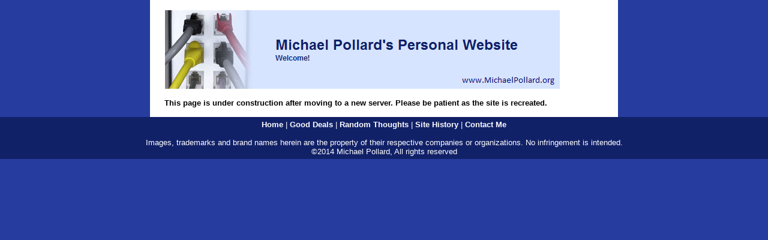

--- FILE ---
content_type: text/html
request_url: http://www.michaelpollard.org/GoodDeals.html
body_size: 1433
content:
<!DOCTYPE html PUBLIC "-//W3C//DTD XHTML 1.0 Transitional//EN" "http://www.w3.org/TR/xhtml1/DTD/xhtml1-transitional.dtd">    <html xmlns="http://www.w3.org/1999/xhtml">

<head>

<title>Good Deals</title>

<meta name="Keywords" content="Michael Pollard, Christian, Victory Baptist Church, Bristol VA, Bristol Virginia, ALERT, Air Land Emergency Resource Team, ATI, ATII, Advanced Training Institute International, IBLP, Institute in Basic Life Principles, support technician, network analyst, systems analyst, computer, HeroClix, WizKids, single, unmarried, mpollard, mwpollard, michaelpollard, michaelwpollard, m pollard, Woot, Woot!, woot.com, sellout.woot.com, Silver Jewelry Club, silverjewelryclub.com, Thing Fling, thingfling.com, Wootalyzer, wootalyzer.com, Yugster, yugster.com, Amazon Goldbox, Amazon Lightning, amazon.com, Pacific Geek Nooner, Pacific Geek, pacificgeek.com, Buy.com, Tiger Direct, TigerDirect, tigerdirect.com, NewEgg, newegg.com, I Have to Have That, ihavetohavethat.com, That Daily Deal, ThatDailyDeal, ThatDailyDeal.com, 13Deals, 13 Deals, 13Deals.com, deals">

<meta name="Description" content="Michael Pollard, a Christian, conservative, single young man in Bristol Virginia. This page contains a number of web sites with particularly good deals.">

<link href="./styles/masterroot.css" type="text/css" rel="stylesheet">

<link href="./styles/tables.css" type="text/css" rel="stylesheet">

<link type="text/css" rel="stylesheet" href="./styles/theme.css">

<style type="text/css"> </style>

</head>

<table cellspacing="0" class="MS_MasterFrame" cellpadding="0" border="0">

<td class="MS_MasterBody">
<div id="IWS_WH_Elem_Content" class="MSC_Body">
<div id="IWS_WH_ZoneRowContainer">
<table class="MS_WH_ZoneRow">
<tbody><tr>
<td style="WIDTH: 1%" colspan="1" rowspan="1" class="MS_WH_ZoneSpacing">
<td valign="top" style="WIDTH: 100%" colspan="1" rowspan="1"><div class="MS_WH_ZoneContent" id="IWS_WH_Zone1">
<div><img src="./images/Website_Header.bmp"/></div>

<br>
<div>
<b>This page is under construction after moving to a new server. Please be patient as the site is recreated.</b>
</div></td><td style="WIDTH: 1%" colspan="1" rowspan="1" class="MS_WH_ZoneSpacing"/>
</tr></tbody></table></div> </div> </td> </tr> </table> </td> </tr> 		 

<tr>
<td id="IWS_WH_Elem_Footer" colspan="2" class="MS_MasterFooter">
<div class="MSC_FooterFrame">
<span id="IWS_WH_Elem_FooterLinks">
<b><a class="MSC_FooterLink" href="http://www.MichaelPollard.org">Home</a></b><span class="MSC_FooterLinkSpacer"> | </span>
<b><a class="MSC_FooterLink" href="./GoodDeals.html">Good Deals</a></b>
<span class="MSC_FooterLinkSpacer"> | </span>
<b><a class="MSC_FooterLink" href="./RandomThoughts.html">Random Thoughts</a></b>
<span class="MSC_FooterLinkSpacer"> | </span>
<b><a class="MSC_FooterLink" href="./SiteHistory.html">Site History</a></b>
<span class="MSC_FooterLinkSpacer"> | </span>
<b><a class="MSC_FooterLink" href="./ContactMe.html">Contact Me</a></b>
</span>

<div id="IWS_WH_Elem_FooterText" class="MSC_FooterText">
<span style="font-weight: normal; font-size: 10pt; color: #ffffff; font-style: normal; font-family: Arial; text-decoration: ">
<br>
Images, trademarks and brand names herein are the property of their respective companies or organizations. No infringement is intended.
<br>
�2014 Michael Pollard, All rights reserved
</span>
</td> </tr> </table> </form> </html> 
<!DOCTYPE html PUBLIC "-//W3C//DTD XHTML 1.0 Transitional//EN" "http://www.w3.org/TR/xhtml1/DTD/xhtml1-transitional.dtd">    <html xmlns="http://www.w3.org/1999/xhtml">


--- FILE ---
content_type: text/css
request_url: http://www.michaelpollard.org/styles/masterroot.css
body_size: 954
content:
.MS_MasterBottomAD{font-family:Verdana;font-size:11px;text-align:right;vertical-align:top}.MS_MasterGlobalLinks{text-align:left}.MS_MasterHeader,.MS_MasterBody,.MS_MasterFooter{vertical-align:top}.MS_MasterLeftNav{vertical-align:top}.MS_MasterRightAD{padding:5px 0 10px 10px;vertical-align:top}.MS_MasterTopAD{padding:5px 5px 10px;vertical-align:top}.MS_MasterTopNav{text-align:left;vertical-align:top}.MS_ErrorTextStandard{color:#ee2037;font-weight:700}body{margin:0}html body{text-align:-moz-center}p{margin-top:0;margin-bottom:0}ul,ol{margin-top:.3em;margin-bottom:.3em;list-style-position:inside!important}li>div{display:inline}.MSC_HeaderText{font-size:24px;margin:0}.MSC_GlobalLinksFrame{white-space:nowrap;padding:0}.MSC_SearchBox{height:13px;width:287px;border:1px solid #9b9fa2;border-right:none;background-color:#fff;font-family:Verdana;font-size:11px;padding:6px 0 7px 7px}.MSC_SearchBoxGhostedText{color:#a1a1a1;font-style:italic}.MSC_SearchBoxUnghostedText{color:#000;font-style:normal}.MSC_SearchButton{border:1px solid #9b9fa2;border-left:none;background-color:#fff;padding:2px}.MSC_GlobalLinksCommerceFrame{width:100%;text-align:right;white-space:nowrap}.MSC_GlobalLinksSearchFrame{padding:0}.MSC_PrimaryNavLinkFrame{white-space:nowrap;padding:5px 10px 5px 10px}.MSC_TopNavEnd{width:100%}.MSC_LeftNavEnd{height:100%}.MSC_SecondaryNavLinkFrame{padding:5px;white-space:nowrap}.MSSB_ProductImageLink img{margin:1px;border:0;padding:5px}.MSSB_ProductGalleryTable{padding:3px;width:600px}.MSSB_ProductGalleryTable td{vertical-align:top}div.MSC_DisplayDataRepeatingForm{}.MSC_DisplayDataRepeatingForm table td{vertical-align:top;padding:3px}.MSC_DataSharingWarning{margin-top:10px;color:#444;background-color:#ffffae;border:1px solid #e9e9e9;padding:7px 7px 7px 55px;background-position:9px 7px;background-image:url('../../../wh/images/icons/icon_alert.gif');background-repeat:no-repeat}.MSC_DataSharingError{margin-top:10px;color:#444;background-color:#ffaeb9;border:1px solid #e9e9e9;padding:7px 7px 7px 55px;background-position:9px 7px;background-image:url(../../../wh/images/icons/alertstop32.gif);background-repeat:no-repeat}.MS_HeaderFont{font-weight:bold}.MS_WH_ZoneRow{width:100%}.MS_WH_ZoneSpacing{}.MS_WH_ZoneContent{padding:3px;overflow-x:hidden}div#IWS_WH_Zone1,div#IWS_WH_Zone2,div#IWS_WH_Zone3{padding:3px}.slideshow_button_pause{background-image:url('../../../wh/images/icons/slideshow_buttons.png');background-position:-5px -5px;border:0;width:22px;height:19px}.slideshow_button_prev{background-image:url('../../../wh/images/icons/slideshow_buttons.png');background-position:-5px -34px;border:0;width:22px;height:19px}.slideshow_button_stop{background-image:url('../../../wh/images/icons/slideshow_buttons.png');background-position:-37px -5px;border:0;width:22px;height:19px}.slideshow_button_play{background-image:url('../../../wh/images/icons/slideshow_buttons.png');background-position:-37px -34px;border:0;width:22px;height:19px}.slideshow_button_next{background-image:url('../../../wh/images/icons/slideshow_buttons.png');background-position:-5px -63px;border:0;width:22px;height:19px}.slideshow_button_full{background-image:url('../../../wh/images/icons/slideshow_buttons.png');background-position:-37px -63px;border:0;width:19px;height:19px}


--- FILE ---
content_type: text/css
request_url: http://www.michaelpollard.org/styles/tables.css
body_size: 395
content:
table.iws_table{border-collapse:collapse;border-style:solid}table.iws_table .white{background:white}table.iws_table .gray{background:gray}table.iws_table .bold{font-weight:bold}table.iws_brown .dark{background:#8d6731;color:White}table.iws_brown .mid{background:#b19a78;color:White}table.iws_brown .light{background:#f0eae1}table.iws_burgundy .dark{background:#751611;color:White}table.iws_burgundy .mid{background:#b67875;color:White}table.iws_burgundy .light{background:#f3dad8}table.iws_green .dark{background:#4e6c49;color:White}table.iws_green .mid{background:#87a583;color:White}table.iws_green .light{background:#deeedc}table.iws_grey .dark{background:#424242;color:White}table.iws_grey .mid{background:#838383;color:White}table.iws_grey .light{background:#ececec}table.iws_purple .dark{background:#554255;color:White}table.iws_purple .mid{background:#aa86aa;color:White}table.iws_purple .light{background:#f3e9f3}table.iws_slate .dark{background:#325884;color:White}table.iws_slate .mid{background:#638cbb;color:White}table.iws_slate .light{background:#d1e4fa}table.iws_scheme1 .dark{background:#699;color:White}table.iws_scheme1 .mid{background:#f90;color:White}table.iws_scheme1 .light{background:#f1f1eb}table.iws_scheme2 .dark{background:#696;color:White}table.iws_scheme2 .mid{background:#cc0;color:White}table.iws_scheme2 .light{background:#fdfee3}table.iws_scheme3 .dark{background:#930;color:White}table.iws_scheme3 .mid{background:#f60;color:White}table.iws_scheme3 .light{background:#fdfee3}table.iws_scheme4 .dark{background:#369;color:White}table.iws_scheme4 .mid{background:#f60;color:White}table.iws_scheme4 .light{background:#fffef0}


--- FILE ---
content_type: text/css
request_url: http://www.michaelpollard.org/styles/theme.css
body_size: 928
content:


.BG_Null
{
}
.BG_Base
{
	background-color:#263C9E;
}
.BG_VeryLight
{
	background-color:#ffffff;
}
.BG_Light
{
	background-color:#D6E4FF;
}
.BG_Mid
{
	background-color:#66CC99;
}
.BG_Dark
{
	background-color:#112168;
}
.BG_VeryDark
{
	background-color:#000000;
}



.F_VeryLight
{
	color:#ffffff;
}
.F_Light
{
	color:#D6E4FF;
}
.F_Mid
{
	color:#66CC99;
}
.F_Dark
{
	color:#112168;
}
.F_VeryDark
{
	color:#000000;
}
   

body
{
	text-align:Center;
	background-color:#263C9E;
  
	font-family:Arial, Geneva, sans-serif;
	font-size:10pt;
	color:#000000;
}




.MS_MasterFrame
{
	margin-left:auto;
	margin-right:auto;
}


td, th
{
  font-family:Arial, Geneva, sans-serif;
  font-size:10pt;
}


.MS_MasterFrame
{
	width:780px;
}
   
.MSC_SiteWidth,.MS_MasterHeader,.MS_MasterGlobalLinks,.MS_MasterPrimaryNav,.MS_MasterFooter,.MS_MasterTopAD,.MS_MasterBottomAD
{
	width:100%;
}



.MSC_HeaderFrame
{
	background:#112168;
	width:100%;
}

.MSC_HeaderDescription
{
	font-size:12px;
	margin:0px;
}
	


.MSC_GlobalLinkSpace
{
	padding:10px;
	font-size:10pt;
	color:#ffffff;
}
.MSC_GlobalLink
{
	font-size:10pt;
	color:#ffffff;
	text-decoration:none;
	font-weight:bold;
}
.MSC_GlobalLink:hover
{
	font-size:10pt;
	color:#ffffff;
	text-decoration:underline;
	font-weight:bold;
}
.MSC_GlobalLink:visited
{
	font-size:10pt;
	color:#ffffff;
	text-decoration:none;
	font-weight:bold;
}
.MSC_GlobalLinkSpace
{
	font-size:10pt;
}


	
.MSC_PrimaryNavFrame
{
	background:#66CC99;
	width:100%;
	margin:1px 0px 5px 0px;
	text-align:left;
}
.MSC_PrimaryNavLink
{
	color:#ffffff;
	font-size:12px;
	text-decoration:none;
}
.MSC_PrimaryNavLink:hover
{
	color:#ffffff;
	font-size:12px;
}
.MSC_PrimaryNavLink:visited
{
	color:#ffffff;
	font-size:12px;
	text-decoration:none;
}
.MSC_PrimaryNavLinkFrame-On
{
	background:#E3FAE7;
	white-space:nowrap;
	padding:5px 10px 5px 10px;
}
.MSC_PrimaryNavLink-On
{
	color:#325884;
	font-size:12px;
	text-decoration:none;
	font-weight:bold;
}
.MSC_PrimaryNavLink-On:hover
{
	color:#325884;
	font-size:12px;
	font-weight:bold;
}
.MSC_PrimaryNavLink-On:visited
{
	color:#325884;
	font-size:12px;
	text-decoration:none;
	font-weight:bold;
}
.MSC_PrimaryNavLeftSpace
{
	width:1px;
	white-space:nowrap;
	background:#000000;
	font-size:1px;
}
.MSC_PrimaryNavRightSpace
{
	width:1px;
	background:#D6E4FF;
	white-space:nowrap;
	font-size:1px;
}
.MSC_PrimaryNavTopSpace
{
	height:1px;
	background:#000000;
}
.MSC_PrimaryNavBottomSpace
{
	height:1px;
	background:#D6E4FF;
}



.MS_MasterLeftNav
{
	background:#D6E4FF;
}
.MSC_SecondaryNavFrame
{
	background:#E3FAE7;
	width:100%;
	text-align:left;
}
.MSC_SecondaryNavLink
{
	color:#325884;
	font-size:10pt;
	text-decoration:none;
}
.MSC_SecondaryNavLink:hover
{
	color:#325884;
	font-size:10pt;
}
.MSC_SecondaryNavLink:visited
{
	color:#325884;
	font-size:10pt;
	text-decoration:none;
}
.MSC_SecondaryNavLeftSpace
{
	font-size:1px;
	background:#66CC99;
	width:1px;
	white-space:nowrap;
}
.MSC_SecondaryNavRightSpace
{
	font-size:1px;
	background:#ffffff;
	width:1px;
	white-space:nowrap;
}
.MSC_SecondaryNavTopSpace
{
	background:#66CC99;
	height:1px;
}
.MSC_SecondaryNavBottomSpace
{
	background:#ffffff;
	height:1px;
}
.MSC_SecondaryNavLeftFrame-On
{
	padding:5px;
	background:#ffffff;
}
.MSC_SecondaryNavLinkFrame-On
{
	white-space:nowrap;
	padding:5px;
	background:#ffffff;
}
.MSC_SecondaryNavLink-On
{
	padding:5px;
	font-size:10pt;
	font-weight:bold;
	color:#325884;
	text-decoration:none;
}
.MSC_SecondaryNavLink-On:hover
{
	padding:5px;
	font-size:10pt;
	font-weight:bold;
	color:#325884;
}
.MSC_SecondaryNavLink-On:visited
{
	padding:5px;
	font-size:10pt;
	font-weight:bold;
	color:#325884;
	text-decoration:none;
}
   


.MS_MasterBody
{
	background:#ffffff;
}
.MSC_Body
{
	padding:10px;
	text-align:left;
	background:#ffffff;
	height:100%;
}
	


.MSC_FooterFrame
{
	background:#112168;
	padding:5px;
	text-align:center;
}
.MSC_FooterLink
{
	color:#ffffff;
	font-size:10pt;
	text-decoration:none;
}
.MSC_FooterLink:hover
{
	color:#ffffff;
	font-size:10pt;
	text-decoration:underline;
}
.MSC_FooterLink:visited
{
	color:#ffffff;
	font-size:10pt;
	text-decoration:none;
}
.MSC_FooterLinkSpacer
{
	color:#ffffff;
	font-size:10pt;
}
.MSC_FooterText
{
	color:#ffffff;
	font-size:10pt;
}



.MSC_CollectDataTable,.MSC_CollectDataTable
{
	font-size:10pt;
}


    
.MSC_ECBorder
{
  border-color:  #66CC99;
}

  
